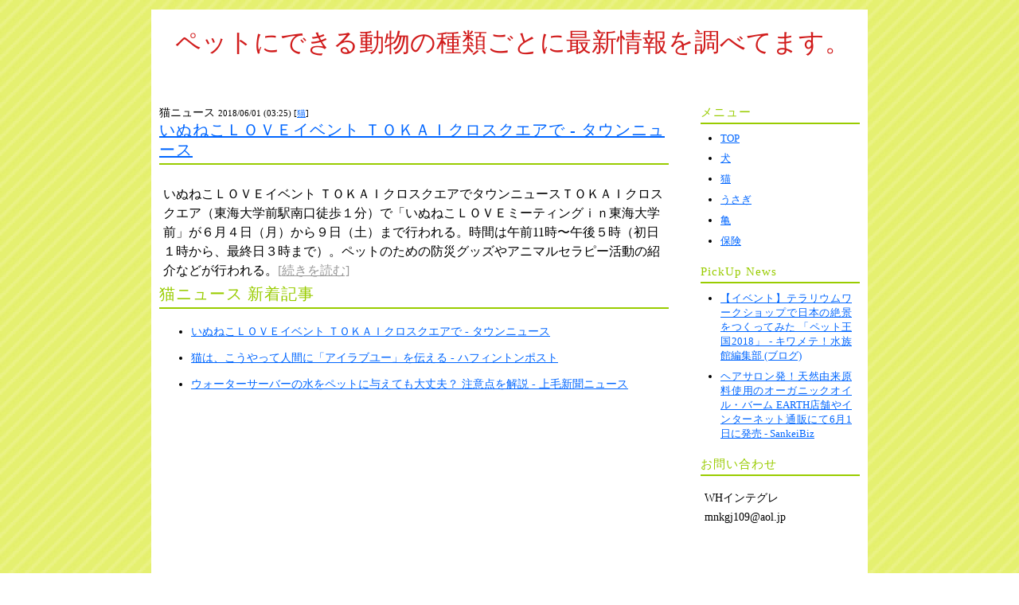

--- FILE ---
content_type: text/html; charset=UTF-8
request_url: https://pet-animal-news.biz/news/35
body_size: 2418
content:
<!DOCTYPE html PUBLIC "-//W3C//DTD XHTML 1.0 Transitional//EN" "http://www.w3.org/TR/xhtml1/DTD/xhtml1-transitional.dtd">
<html xmlns="http://www.w3.org/1999/xhtml" lang="ja" xml:lang="ja">
<head>
<meta http-equiv="Content-Type" content="text/html; charset=UTF-8"/>
<title>いぬねこＬＯＶＥイベント ＴＯＫＡＩクロスクエアで - タウンニュース - 猫 | ペットにできる動物の種類ごとに最新情報を調べてます。</title>
<meta name="keywords" content=""/>
<meta name="description" content=""/>
<meta name="viewport" content="width=device-width, initial-scale=1, minimum-scale=1, maximum-scale=1, user-scalable=no"/>
<meta http-equiv="content-script-type" content="text/javascript"/>
<meta http-equiv="content-style-type" content="text/css"/>
<link href="/css/import.css" rel="stylesheet" type="text/css"/>
</head>

<body>

<!-- GoogleAnalytics -->
<script>
  (function(i,s,o,g,r,a,m){i['GoogleAnalyticsObject']=r;i[r]=i[r]||function(){
  (i[r].q=i[r].q||[]).push(arguments)},i[r].l=1*new Date();a=s.createElement(o),
  m=s.getElementsByTagName(o)[0];a.async=1;a.src=g;m.parentNode.insertBefore(a,m)
  })(window,document,'script','//www.google-analytics.com/analytics.js','ga');

  ga('create', 'UA-46709001-7', 'pet-animal-news.biz');
  ga('send', 'pageview');

</script>
<!-- GoogleAnalytics -->


<div id="Bg">
<div id="Container">


<div id="Header">
<div id="Logo">

<h1><a href="/">ペットにできる動物の種類ごとに最新情報を調べてます。</a></h1>
</div>


</div><!--#Header -->

<div id="ConBg">




<div id="ContentBox">
<div id="Main">
<div id="HOME">




<div id="infoLine" class="clrFix">

<div id="Pickup">


       <div><span style="font-size:14px ">猫ニュース</span>&nbsp;<span style="font-size:11px ">2018/06/01 (03:25) [<a href="/neko/">猫</a>]</span></div>
	<h2><a href="http://news.google.com/news/url?sa=t&amp;fd=R&amp;ct2=us&amp;usg=AFQjCNGRfPTo2jHLujMz6bNcGOvRIm5sbg&amp;clid=c3a7d30bb8a4878e06b80cf16b898331&amp;ei=2MIQW7jzC4iKhwHwvbnYCg&amp;url=https://www.townnews.co.jp/0610/2018/06/01/434127.html">いぬねこＬＯＶＥイベント ＴＯＫＡＩクロスクエアで - タウンニュース</a></h2>
	<p style="margin-top:0; padding:5px; line-height:150%; ">いぬねこＬＯＶＥイベント ＴＯＫＡＩクロスクエアでタウンニュースＴＯＫＡＩクロスクエア（東海大学前駅南口徒歩１分）で「いぬねこＬＯＶＥミーティングｉｎ東海大学前」が６月４日（月）から９日（土）まで行われる。時間は午前11時〜午後５時（初日１時から、最終日３時まで）。ペットのための防災グッズやアニマルセラピー活動の紹介などが行われる。<span class="txt01"><a href="http://news.google.com/news/url?sa=t&amp;fd=R&amp;ct2=us&amp;usg=AFQjCNGRfPTo2jHLujMz6bNcGOvRIm5sbg&amp;clid=c3a7d30bb8a4878e06b80cf16b898331&amp;ei=2MIQW7jzC4iKhwHwvbnYCg&amp;url=https://www.townnews.co.jp/0610/2018/06/01/434127.html">[続きを読む]</a></span>
</p>


<h2 class="ma-t-20">猫ニュース 新着記事</h2>
      <ul class="list-box">
		<li><a href="/news/35">いぬねこＬＯＶＥイベント ＴＯＫＡＩクロスクエアで - タウンニュース</a></li><li><a href="/news/29">猫は、こうやって人間に「アイラブユー」を伝える - ハフィントンポスト</a></li><li><a href="/news/45">ウォーターサーバーの水をペットに与えても大丈夫？ 注意点を解説 - 上毛新聞ニュース</a></li>
	  	</ul>
         
         
       


   


</div><!--Pickup-->

<div id="Info">

<div id="scroll">
<h2>メニュー</h2>
<ul>
<li><a href="/">TOP</a></li>
<li><a href="/inu/">犬</a></li><li><a href="/neko/">猫</a></li><li><a href="/usagi/">うさぎ</a></li><li><a href="/kame/">亀</a></li><li><a href="/hoken/">保険</a></li>
</ul>

<h2>PickUp News</h2>
<ul>
<li><a href="/news/24">【イベント】テラリウムワークショップで日本の絶景をつくってみた  「ペット王国2018」 - キワメテ！水族館編集部 (ブログ)</a></li><li><a href="/news/120">ヘアサロン発！天然由来原料使用のオーガニックオイル・バーム EARTH店舗やインターネット通販にて6月1日に発売 - SankeiBiz</a></li>
</ul>



<h2>お問い合わせ</h2>
<p>WHインテグレ<br/>mnkgj109@aol.jp</p>

</div><!--scroll-->
</div><!--Info -->
</div><!--clrFix -->


</div><!--//#HOME -->
</div><!--//#Main -->
</div><!--//#ContentBox -->
</div><!--//#ConBg -->





<div id="Footer">
<div id="footMenu">

</div><!--footMenu-->

<div id="tplCopy">
<p id="design"><a href="http://www.decoboko.jp/" target="_blank">ホームページテンプレート decoboko</a></p>
</div><!--#tplCopy-->

<div id="copyRight">
<p>copyRight&copy; <script type="text/javascript">displayYear();</script> ペットにできる動物の種類ごとに最新情報を調べてます。. All Rights Reserved.</p>
</div><!--copyRight-->
</div><!--Footer-->


</div><!--Container-->
</div><!--Bg-->
</body>
</html>

--- FILE ---
content_type: text/css
request_url: https://pet-animal-news.biz/css/import.css
body_size: 291
content:
@charset "shift_jis";

/* -------------------------------------------------------------------------
	CSSファイル読み込み用
---------------------------------------------------------------------------- */

/* 基本設定・レイアウト設定 デザインを変更するには下記を変更してください。

例：　デザインセット「t002_brown」を使用するなら
	@import url("../design/t002_brown/style.css");　と変更指定してください。

---------------------------------------------------------------------------- */
@import url("../design/t003_green/style.css");

/* ユーザー独自のスタイル
---------------------------------------------------------------------------- */
@import url("./userstyle.css");





--- FILE ---
content_type: text/css
request_url: https://pet-animal-news.biz/design/t003_green/style.css
body_size: 2995
content:
@charset "shift_jis";


*{
	margin:0;
	padding:0;
}

img{
	border:0;
}

html{
	overflow-y: scroll;
}

a:link {
	color: #06F;
	text-decoration: underline;
}

a:visited {
	color: #06F;
}

a:hover {
	text-decoration: none;
	color: #D11C1C;
}

a:active {
}

table,div{
	margin:auto;
}

body{
	text-align:center;
	background-color:#FFF;	
	background:url(bg.jpg);
}

#Bg{
	padding:12px 0 0 0;
}

#Container{
	width: 900px;
	margin-bottom:20px; 
	text-align:left;
	background:url(bg_content.gif);	
}

#Container:after{
    content: "";
    display: block;
    clear: both;
}

#Header{
}

#Header:after{
    content: "";
    display: block;
    clear: both;
}	

#Header h1{
	color:#555;
	font-weight:normal;
	padding:20px 0 20px 20px;
	height:10px;
}

#Header h1 a {
	color: #D11C1C;
	text-decoration: none;
}

#Header h1 a:hover {
	opacity: 0.7;
}

#Header #Logo{
	float:left;
	margin-left:10px;
}

#Header #Logo p{
	font-size:24px;
	font-weight:bold;
	font-family: "ヒラギノ角ゴ Pro W3", "Hiragino Kaku Gothic Pro", "メイリオ", Meiryo, Osaka, "ＭＳ Ｐゴシック", "MS PGothic", sans-serif;
}

#Header #Logo p a{
	text-decoration:none;
	color:#FFF;
	display:block;
	height:90px;	
	line-height:90px;	
}

#Header #Logo p a:hover{}

#Header #LogoRight{
	float:right;
	width:200px;
	_width:210px;
	padding:2px 10px 0 0 ;
}

#Header #LogoRight .infoBox{
	font-size:16px;
	font-family:"Century Gothic";
	text-align:right;
	margin:0 0 10px 0;
}

#Header #LogoRight .infoBox span{
	font-size:12px;
}

#Header #LogoRight #upMenu{
	clear:both;
	height:26px;	
}

#Header #LogoRight #upMenu ul{
	float:right;
	list-style-type:none;
}

#Header #LogoRight #upMenu ul li{
	float:left;
	margin:0 5px 0 0;
	width:38px;
}

#Header #LogoRight #upMenu ul li a{
	display:block;
	text-indent:-9999px;
	width:38px; height:38px;	
}

#Header #LogoRight #upMenu ul li a:hover{
	background-color:#666;
}

#Header #LogoRight #upMenu ul li.btn_home a{
	background:url(btn_home.jpg) no-repeat;
	width:38px; height:38px;
}

#Header #LogoRight #upMenu ul li.btn_mail a{
	background:url(btn_mail.jpg) no-repeat;
}

#Header #LogoRight p.infoBox{
	font-size:16px;
	height:32px;
	font-weight:bold;
	text-align:right;
	line-height:30px;
	vertical-align:top;
	display:block;
	clear:both;
	padding:0px 10px 0 0;
}

#Header #LogoRight p.infoBox .telmark{
	font-size:10px;
	line-height:30px;
}	
	
#Menu{
	clear:both;
	height:48px;
	margin:0 10px 10px 10px;
	width:780px;
}

#Menu:after{
    content: "";
    display: block;
    clear: both;
}

#Menu ul{
	list-style-type:none;
	background:url(bg_menu2.jpg) no-repeat;	
	height:48px;
}

#Menu ul li {
	position: relative;
	float:left;
	text-align:center;
	height:48px;
	background:url(bg_menu_li.jpg) repeat-x;	
}

#Menu ul li.on{
	background:url(bg_menu_li_on.jpg) repeat-x;	
}

#Menu ul li a {
	display:block;
	color:#FFF;
	font-size:14px;
	margin:0 0 0 0px;
	text-decoration:none;
	height:48px;
	line-height:48px;
	border-right:1px solid #9C0;
}

#Menu ul li.last{
}

#Menu ul li.last a{
	margin-right:0px;
	border-right-width:0;
}

#Menu ul li a:hover{
}

#Menu ol{
	width:100%;
	list-style-type:none;
	position: absolute;
	display:none;	
	top:48px;
	left:0px;
	z-index:3;
	background-color:#000;
}

#Menu ol li{
	background:none !important;	
	float:none;
	border-width:0;
	height:auto;
	background:none;
}

#Menu ol li a{
	text-align:left;
	margin:0;
	padding:10px 0px 10px 0px;
	text-align:center;
	font-size:11px;
	line-height:1.1em;
	height:auto;
	border-bottom:1px solid #333;
	border-right-width:0;	
}	

#Footer{
	width:800px;
	clear:both;
	background:url(bg_footer.jpg) no-repeat;
	height:130px;
	position:relative;
	color:#000;
}

#Footer #footMenu{
	position:absolute;
	top:30px;
	left:20px;
	width:780px;
	font-size:11px;
}

#Footer #footMenu:after{
    content: "";
    display: block;
    clear: both;
}

#Footer #footMenu ul{
	list-style-type:none;
}

#Footer #footMenu ul li{
	float:left;
}

#Footer #footMenu ul li a{
	color:#000;
	width:auto;	
	font-size:11px;
	text-decoration:none;
	padding:0 4px 0 4px;
}	

#Footer #footMenu a:hover{
	text-decoration:underline;
}	

#Footer #copyRight{
	font-family:"Century Gothic";
	position:absolute;
	font-size:10px;
	top:50px;
	left:25px;
}

#Footer #copyRight a{
	text-decoration:none;
}

#Footer #copyRight a:hover{
}

#Footer #tplCopy{
	position:absolute;
	top:70px;
	right:20px;
}

#Footer #tplCopy p{
	float:left
}

#Footer #tplCopy p a{
	display:block;
	text-indent:-9999px;
}

#Footer #tplCopy #design a{
	background:url(bn_decoboko.gif) no-repeat;
	width:79px;
	height:27px;
}

#Footer #tplCopy #sp a{
	background:url(bn_sp.gif) no-repeat;
	width:26px;
	height:27px;	
}

#ConBg{
	margin: 50px 0 0 0;
}

#ContentBox{
	clear:both;
	padding:20px 10px 20px 10px;
	zoom:100%;
}

#ContentBox:after{
    content: "";
    display: block;
    clear: both;
}

#Main{
}
	
.col2 #Main{
	float:right;
	width:600px;
	padding:0 0px 0 0px;
}

.col2 #Sidebar{
	float:left;
	width:170px;
}

.col2 #Sidebar .subMenu{
	background:url(bg_side_menu_btm.jpg) no-repeat bottom;
	margin:0 0 20px 0;
}

.col2 #Sidebar .subMenu h3{
	background:url(bg_side_menu_top.jpg) no-repeat;
	height:38px;
	line-height:38px;
	margin:0;
	color:#FFF;
	text-align:center;
}

.col2 #Sidebar .subMenu ul{
	list-style-type:none;
	display:block;
	background:url(bg_side_menu.jpg) repeat-y;
}

.col2 #Sidebar .subMenu ul li{
	margin:0 1px 0 1px;
	background:url(bg_side_menu_li.jpg) repeat-x bottom;
	font-size:14px;	
	_font-size:1px;	
}

.col2 #Sidebar .subMenu ul li a{
	color:#000;
	display:block;
	padding:14px 5px 14px 5px;
	text-decoration:none;
	font-size:14px;
}

.col2 #Sidebar .subMenu ul li a:hover{
	color:#FFF;
	background-color:#333;
}	

.col2 #Sidebar .bnr{
	margin:0 0 5px 0;
}

h2,h3,h4,h5,h6{
	clear:both;
}

h2{
	line-height:70px;
	font-weight:normal;
	_font-weight:bold;
	font-size:16px;
	color:#000;
	padding:0 0 0 25px;
	font-weight:normal;
	margin:0px 0px 10px 0px;	
	letter-spacing:1px;
}

#Main h3{
	background:url(bg_h3.jpg) no-repeat;
	font-size:15px;	
	color:#000;	
	padding:12px 10px 12px 10px;
	margin:2px 0 8px 0;
}

.col2 #Main h3{
	background:url(bg_h3.jpg) no-repeat;
}

#Main h4{
	font-size:19px;
	line-height:30px;
	font-size:15px;
	padding:0;
	margin:7px 0 5px 0;
	border:dotted #666;
	border-width:0 0 1px 0;
}

#Main h5{
	background-color:#000;
	font-size:13px;
	padding:3px;
	margin:6px 0 5px 0;
	color:#FFF;
}

#Main h6{
	color:#000;
	font-size:12px;
	margin:5px 0 4px 0;	
}

.tableA,
.tableB{
	border-collapse:collapse;
	width:100%;
	margin:0 0 10px 0;
	table-layout:fixed;
}

.tableA th,
.tableB th{
	padding:5px;		
}

.tableA td,
.tableB td{
	padding:5px;
}

.tableA{}
.tableA th{
	border:1px solid #333;
	background:url(bg3.gif);
	color:#333;
	text-align:center;
	line-height:1.4em;
	font-weight:normal;
}

.tableA td{
	border:1px solid #333;
	background:url(bg4.gif);
	line-height:1.4em;
}

.tableB{}
.tableB th{
	border: dotted #666;
	border-width:0 1px 0 0;	
	text-align:right;
	vertical-align:top;
	line-height:1.6em;

	font-weight:normal;
	font-style:italic;
}

.tableB td{
	border: dotted #666;
	border-width:0 0 0 1px;	
	line-height:1.6em;
	padding:5px 5px 20px 5px;
}

.pic_txt,
.pic_txt2{
	zoom:100%;
	clear:both;
	margin:0 0 10px 0;
	padding:5px;	
}

.pic_txt:after,
.pic_txt2:after{
    content: "";
    display: block;
    clear: both;
}
	
.pic_txt{
	padding:5px;
}

.pic_txt .pic{
	float:left;
	width:200px;
}

.pic_txt .txt{
	float:right;
	width:540px;
	text-align:left;
}

.col2 .pic_txt .pic{
	float:left;
	width:200px;
}

.col2 .pic_txt .txt{
	float:right;
	width:370px;
}

.pic_txt2{
	background:url(bg2.jpg);
}

.pic_txt2 .pic{
	width:160px;
	float:left;
}

.pic_txt2 .txt{
	width:720px;
	float:right;
	text-align:left;
	font-size:80%;
}

.col2 .pic_txt2 .pic{
	width:160px;
	float:left;
}

.col2 .pic_txt2 .txt{
	width:400px;
	float:right;
}

#Main img{
	border:5px solid #DDD;
}

#Main a img {
	border:5px solid #DDD;
}

#Main a:hover img {
	border:5px solid #FC3;
}

#Main ul.photo_list{
	display:block;
	list-style-type:none;
	clear:both;
	zoom:100%;
	margin:0 0 14px 0;
}

#Main ul.photo_list:after{
    content: "";
    display: block;
    clear: both;
}	

#Main ul.photo_list li{
	float:left;
	margin:0 14px 0 0;
	background:none;
	padding:0;
}

#Main ul.photo_list li.last{
	margin-right:0;
}

.linkList{
	margin:10px;
}

.linkList dl{
}
	
.linkList dt{
	font-size:13px;
	color:#F90;
}

.linkList dt a{
	display:block;
}

.linkList dt a:hover{
	background-color:#FC0;
}

.linkList dd{
	font-size:11px;
	background:url(bg_line.gif) repeat-x bottom;
	padding:2px 0 5px 0px;
	margin:0px 0 20px 0 ;
}

.pagetop{
	width:780px;
	clear:both;
	margin:0 auto 0 auto;
	height:16px;
}

.pagetop a{
	display:block;
	background:url(btn_page_top.jpg) no-repeat;
	text-indent:-9999px;
	width:76px;
	height:16px;
	float:right;
}

.pagetop a:hover{
     filter:alpha(opacity=65);
     -moz-opacity:0.65;
     opacity:0.65;
	}
	
.col2 .pagetop{
	width:600px;
}

#HOME{
}

#mainImage{
	margin:0 0 20px 0;	
}

#mainImage p{
	width:770px;
}

#mainImage p img{
	border:5px #EEE solid;
}	

#HOME h2{
	font-size: 20px;
	line-height:125%;
	font-weight:normal;
	margin-bottom:5px;
	margin: 0 0 20px 0;
	padding: 0 0 4px 0;
	background:none;
	color:#9C0;
	border-bottom: 2px solid #9C0;
}

#Pickup{
	float:left;
	width: 640px;
}

#Pickup .clrFix{
	margin:0 0 6px 0;
	padding:5px;
}

#Pickup .pic{
	float:left;
	width:150px;
}

#Pickup .txt{
	margin:0 0 0 160px;
	line-height:1.7em;
	font-size:90%;
}
		
#Info{
	float:right;
	width:200px;
	margin:0 0 30px 0;
}

#Info #scroll{
	margin:0 0 6px 0;
}

#Info #scroll h2 {
	font-size: 15px;
	margin: 0 0 10px 0;
}

#Info #scroll span{
	display:block;
	padding:5px 5px 2px 5px;
	font-family:"Century Gothic";
}

#Info #scroll ul {
	margin: 0 0 20px 0;
	padding: 0 10px 0 25px;
}

#Info #scroll ul li {
	font-size: 13px;
	margin: 0 0 8px 0;
	padding: 0 0 0 0;
	text-align: justify;
}

#Info #scroll p{
	display:block;
	padding:5px 5px 10px 5px;
	margin:0 0 3px 0;
	font-size:90%;
	line-height:1.7em;	
}

#contact{
	border:5px solid #9C0;
	padding:10px;
}

#contact span{
	color:#F00;
}

#contact table{
	width:100%;
	table-layout:fixed;	
	margin:0;
	border-collapse:collapse;
}

#contact table th{
	vertical-align:top;
	padding:14px; text-align:right;
	border-bottom:1px solid #999;
	background:url(bg2.jpg);
	width:30%;
}

#contact table th span{
	font-size:12px;
	color:#F00;
	font-weight:normal;
}

#contact table td{ 
	width:70%;
	padding:10px;
	border-bottom:1px solid #999;
	background:url(bg4.gif);
}

#contact input{
	line-height:30px;
}

#contact input.txtbox{
	margin:2px;
	border:2px solid #CCC;
}

#contact .sSize{
	width:80px; height:30px;
}

#contact .mSize{
	width:180px; height:30px;
}

#contact .wSize{
	width:350px; height:30px;
}

#contact .radio{
}

#contact .txtarea{
	width:350px; height:180px;
	border:2px solid #CCC;
}

#contact .formBtn{
	text-align:center;
}

#contact .formBtn input{
	padding:5px 20px 5px 20px;
	font-size:14px;
	cursor:pointer;
}

#contact input.focus,
#contact textarea.focus{
	border:2px solid #FC0;
	background-color:#EEE;
}

span.osusume {
	background-color:#FDA91C;
	color:#FFFFFF;
	font-weight:bold;
	padding:2px 4px;
}

div.link-style {
	font-size: 14px;
	line-height:180%;
	border:1px solid #CCCCCC;
	background-color:#F6F6F6;
	margin: 0 0 70px 0;
	padding:7px 12px;
}

div.link-style a:link,
div.link-style a:visited {
	color:#006699;
	text-decoration:none;
	background:none;
}

div.link-style a:hover,
div.link-style a:active {
	color:#006699;
	text-decoration:underline;
}

#Pickup #top-lead {
	text-align: justify;
	margin: 70px 0 50px 0;
}

#Pickup #top-lead p {
	font-size: 14px;
	line-height: 150%;
	text-align: justify;
	margin: 0 10px 15px 10px;
	padding: 0 0 0 0;
}

.page {
	text-align:center;
	margin-top:10px;
}

span.txt01 a:link,
span.txt01 a:visited {
	color:#999999;
	text-decoration:underline;
}

span.txt01 a:hover,
span.txt01 a:active {
	color:#999999;
	text-decoration:none;
}

.list-box {
	padding:0;
	margin: 0 15px 70px 40px;
}

.list-box li {
	font-size: 14px;
	line-height:130%;
	margin: 0 0 15px 0;
	text-align: justify;
}

.ma-t-20 {
	margin-top:20px;
}

.ma-t-10 {
	margin-top:10px;
}



--- FILE ---
content_type: text/css
request_url: https://pet-animal-news.biz/css/userstyle.css
body_size: 122
content:
@charset "shift_jis";
/*-----------------------------------------------------------------------------------

	独自のスタイル追加したい場合はこのファイルに記載してください。
	
-------------------------------------------------------------------------------------*/





